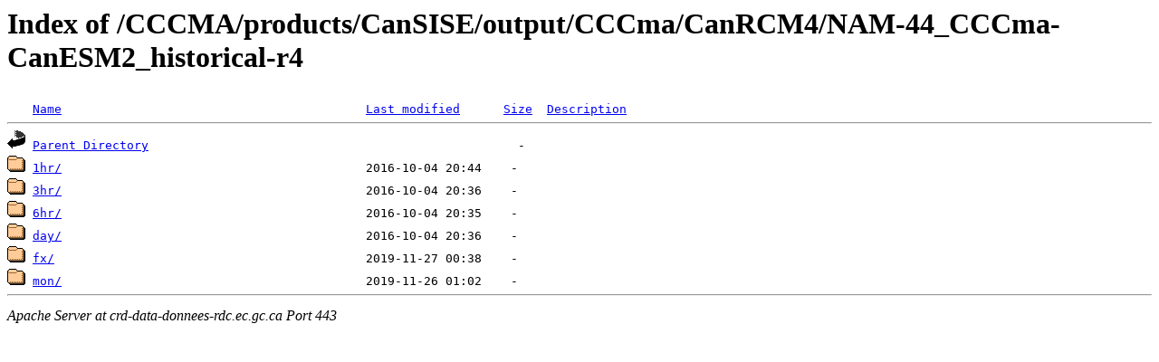

--- FILE ---
content_type: text/html;charset=UTF-8
request_url: https://crd-data-donnees-rdc.ec.gc.ca/CCCMA/products/CanSISE/output/CCCma/CanRCM4/NAM-44_CCCma-CanESM2_historical-r4/?C=D;O=A
body_size: 508
content:
<!DOCTYPE HTML PUBLIC "-//W3C//DTD HTML 3.2 Final//EN">
<html>
 <head>
  <title>Index of /CCCMA/products/CanSISE/output/CCCma/CanRCM4/NAM-44_CCCma-CanESM2_historical-r4</title>
 </head>
 <body>
<h1>Index of /CCCMA/products/CanSISE/output/CCCma/CanRCM4/NAM-44_CCCma-CanESM2_historical-r4</h1>
<pre><img src="/icons/blank.gif" alt="Icon "> <a href="?C=N;O=A">Name</a>                                          <a href="?C=M;O=A">Last modified</a>      <a href="?C=S;O=A">Size</a>  <a href="?C=D;O=D">Description</a><hr><img src="/icons/back.gif" alt="[PARENTDIR]"> <a href="/CCCMA/products/CanSISE/output/CCCma/CanRCM4/">Parent Directory</a>                                                   -   
<img src="/icons/folder.gif" alt="[DIR]"> <a href="1hr/">1hr/</a>                                          2016-10-04 20:44    -   
<img src="/icons/folder.gif" alt="[DIR]"> <a href="3hr/">3hr/</a>                                          2016-10-04 20:36    -   
<img src="/icons/folder.gif" alt="[DIR]"> <a href="6hr/">6hr/</a>                                          2016-10-04 20:35    -   
<img src="/icons/folder.gif" alt="[DIR]"> <a href="day/">day/</a>                                          2016-10-04 20:36    -   
<img src="/icons/folder.gif" alt="[DIR]"> <a href="fx/">fx/</a>                                           2019-11-27 00:38    -   
<img src="/icons/folder.gif" alt="[DIR]"> <a href="mon/">mon/</a>                                          2019-11-26 01:02    -   
<hr></pre>
<address>Apache Server at crd-data-donnees-rdc.ec.gc.ca Port 443</address>
</body></html>
